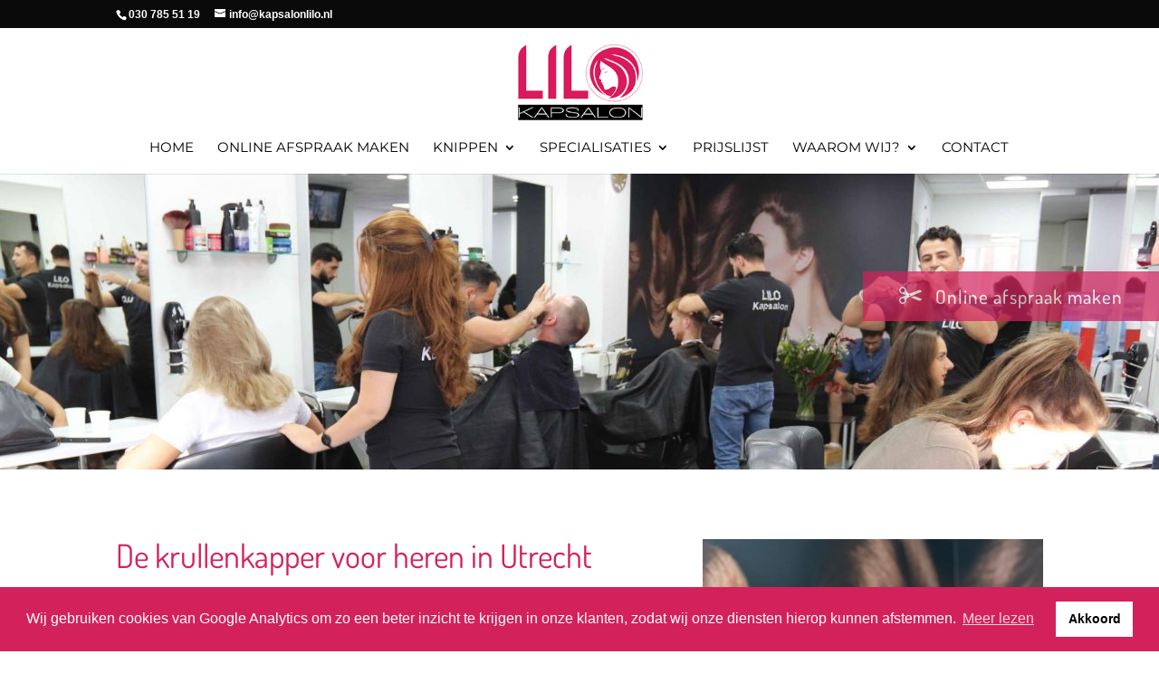

--- FILE ---
content_type: text/css
request_url: https://kapsalonlilo.nl/wp-content/uploads/maxmegamenu/style.css?ver=51e97a
body_size: -197
content:
@charset "UTF-8";

/** THIS FILE IS AUTOMATICALLY GENERATED - DO NOT MAKE MANUAL EDITS! **/
/** Custom CSS should be added to Mega Menu > Menu Themes > Custom Styling **/

.mega-menu-last-modified-1750600629 { content: 'Sunday 22nd June 2025 13:57:09 UTC'; }

.wp-block {}